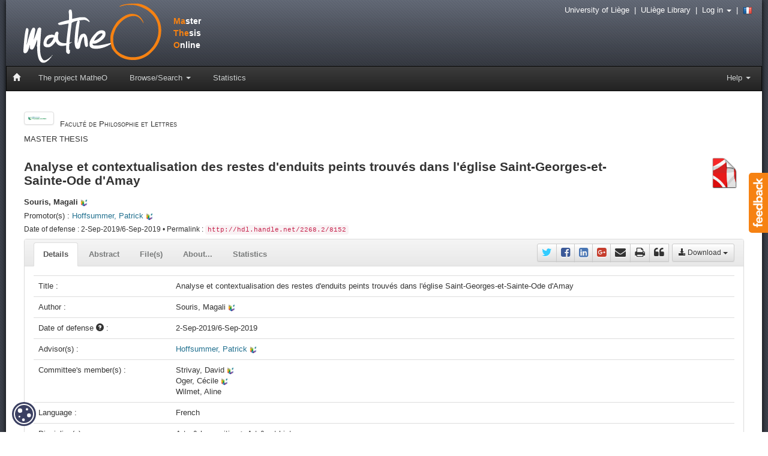

--- FILE ---
content_type: text/html;charset=UTF-8
request_url: https://matheo.uliege.be/handle/2268.2/8152
body_size: 39702
content:




















<!DOCTYPE html>
<html>
    <head>
        <title>MatheO: Souris, Magali - Analyse et contextualisation des restes d'enduits peints trouvés dans l'église Saint-Georges-et-Sainte-Ode d'Amay</title>
        <meta charset="UTF-8" />
        <meta name="Generator" content="DSpace 4.1" />
        <meta name="viewport" content="width=device-width, initial-scale=1.0" />
        <meta name="matheo-version" content="0.5.2-x" />
        <link rel="stylesheet" href="/static/css/bootstrap/bootstrap.min.css" type="text/css" />
        <link rel="stylesheet" href="/static/css/bootstrap/bootstrap-theme.min.css" type="text/css" />
        <link rel="stylesheet" href="/static/css/font-awesome/font-awesome.min.css" type="text/css" />
        <link rel="stylesheet" href="/static/css/discovery.css" type="text/css" />
        <link rel="stylesheet" href="/static/css/bootstrap/bootstrap-select.min.css" type="text/css" />
        <link rel="stylesheet" href="/static/css/bootstrap/bootstrap.vertical-tabs.min.css" type="text/css" />
        <link rel="stylesheet" href="/static/css/bootstrap/bootstrap-datepicker.css" type="text/css" />
        <link rel="stylesheet" href="/static/css/bootstrap/bootstrapValidator.min.css" type="text/css" />
        <link rel="stylesheet" href="/static/css/bootstrap/bootstrap-nav-wizard.min.css" type="text/css" />
        <link rel="stylesheet" href="/static/css/bootstrap/bootstrap-tagsinput.css" type="text/css" />
        <link rel="stylesheet" href="/static/css/typeahead.css" type="text/css" />
        <link rel="stylesheet" href="/static/css/jquery.fileupload.css" type="text/css" />
        <link rel="stylesheet" href="/static/css/orejime-standard.css" />
        <link rel="stylesheet" href="/static/css/orejime-custom.css" />
        <link rel="stylesheet" href="/static/css/ememoires.css" type="text/css" />
        <link rel="stylesheet" href="/static/css/theme.default.css" type="text/css"/>
        
        <script src="/static/js/jquery/jquery-2.1.0.min.js"></script>
        
        <link rel="alternate" type="application/rss+xml" title="Items in MatheO" href="/feed/rss_2.0/site"/>
        
        <link rel="search" type="application/opensearchdescription+xml" href="/open-search/description.xml" title="MatheO"/>
        
        
<link rel="schema.DCTERMS" href="http://purl.org/dc/terms/" />
<link rel="schema.DC" href="http://purl.org/dc/elements/1.1/" />
<meta name="DC.contributor" content="Hoffsummer, Patrick; Université de Liège - ULiège &gt; Département des sciences historiques &gt; Archéologie médiévale et post-médiévale" />
<meta name="DC.contributor" content="Strivay, David; Université de Liège - ULiège &gt; Département de physique &gt; Spectroscopie atomique et nucléaire, archéométrie" />
<meta name="DC.contributor" content="Oger, Cécile; Université de Liège - ULiège &gt; Département des sciences historiques &gt; Département des sciences historiques" />
<meta name="DC.contributor" content="Wilmet, Aline;" />
<meta name="DCTERMS.spatial" content="Département des sciences historiques" />
<meta name="DC.creator" content="Souris, Magali; Université de Liège &gt; Master hist. art &amp; arché., or. archéo., à fin." />
<meta name="DCTERMS.dateAccepted" content="2019-09-23T13:20:50Z" scheme="DCTERMS.W3CDTF" />
<meta name="DCTERMS.available" content="2019-09-23T13:20:50Z" scheme="DCTERMS.W3CDTF" />
<meta name="DCTERMS.issued" content="2019-09-01T22:00:00Z" scheme="DCTERMS.W3CDTF" />
<meta name="DCTERMS.issued" content="2019-09-05T22:00:00Z" scheme="DCTERMS.W3CDTF" />
<meta name="DC.identifier" content="http://hdl.handle.net/2268.2/8152" scheme="DCTERMS.URI" />
<meta name="DCTERMS.abstract" content="Ce mémoire porte sur l’étude d’une partie des fragments d’enduits peints découverts, à la fin des années 1970 et au début des années 1980, dans le sous-sol de l’église Saint-Georges-et-Sainte-Ode d’Amay. Il tente, d’une part, de caractériser les fragments d’enduits peints afin d’établir un classement et, d’autre part, de relier les groupes obtenus au contexte stratigraphique du site. La caractérisation s’est penchée aussi bien sur les enduits que sur les couches picturales, et s’est particulièrement attachée à l’étude des pigments. Elle s’est faite au moyen d’observations macroscopiques et microscopiques, ainsi qu’à l’aide d’analyses archéométriques telles que la spectrométrie Raman et la spectroscopie XRF. Cette étape a permis de différencier cinq phases d’enduits peints. La relation de ces phases avec la stratigraphie du site s’est établie sur base du contexte de découverte des fragments, des superpositions d’enduits existantes et de la comparaison avec des enduits peints conservés in situ. Au moins trois, voire quatre, phases d’enduits peints ont été identifiées comme appartenant à des édifices du haut Moyen Âge. La cinquième est postérieure au Xe siècle et concerne une part importante du corpus de fragments. Chacune de ces phases présente une décoration et une palette picturale qui lui sont propres." xml:lang="fr" />
<meta name="DC.language" content="fr" scheme="DCTERMS.RFC1766" />
<meta name="DC.publisher" content="Université de Liège, Liège, Belgique" />
<meta name="DCTERMS.isFormatOf" content="4" />
<meta name="DC.relation" content="OPEN_ACCESS" />
<meta name="DC.subject" content="A02" />
<meta name="DC.title" content="Analyse et contextualisation des restes d'enduits peints trouvés dans l'église Saint-Georges-et-Sainte-Ode d'Amay" />
<meta name="DC.date" content="2019-08-16T14:22:57Z" scheme="DCTERMS.W3CDTF" />

<meta name="citation_abstract_html_url" content="https://matheo.uliege.be/handle/2268.2/8152" />
<meta name="citation_publisher" content="Université de Liège, Liège, Belgique" />
<meta name="citation_authors" content="Souris, Magali; Université de Liège &gt; Master hist. art &amp; arché., or. archéo., à fin." />
<meta name="citation_title" content="Analyse et contextualisation des restes d'enduits peints trouvés dans l'église Saint-Georges-et-Sainte-Ode d'Amay" />
<meta name="citation_date" content="2019-09-01T22:00:00Z" />
<meta name="citation_language" content="fr" />

<meta property="og:title" content="Analyse et contextualisation des restes d'enduits peints trouvés dans l'église Saint-Georges-et-Sainte-Ode d'Amay" />
<meta property="og:type" content="article" />
<meta property="og:article:published_time" content="2019-09-01T22:00:00Z" />
<meta property="og:article:modified_time" content="2019-09-23T13:20:52Z" />
<meta property="og:article:section" content="Université de Liège" />
<meta property="og:image" content="http://matheo.uliege.be/static/img/logo_grey.png" />
<meta property="og:url" content="https://matheo.uliege.be/handle/2268.2/8152" />
<meta property="og:site_name" content="MatheO - Master Thesis Online" />
<meta property="og:locale" content="fr_BE" />
<meta property="og:locale:alternate" content="en_BE" />

        
        
    </head>
    <body>
        <div id="widget-feedback" class="hidden-print"><a data-toggle="modal" href="/feedback" data-target="#feedback-window"> <img src="/static/img/help/feedback-text.png" alt="Feedback" /></a></div>
        <div id="feedback-window" class="modal fade" role="dialog">
        </div>
        <div id="page">
            <div id="pagein">
                <div id="navigation">
                    <div id="bandeau" class="hidden-print">
                        <!-- Header -->
                        <header style="height:110px">
							<div id="logo"><a href="/" title="Go to the DSpace home page"><span style="color: #F68212">Ma</span>ster<br /><span style="color: #F68212">The</span>sis<br /><span style="color: #F68212">O</span>nline</a></div>
						</header>
                        <!-- Navigation -->
                        
    

    


    











    

    
<nav id="navbar" class="navbar navbar-inverse" role="navigation">
    <div class="navbar-header">
        <button type="button" class="navbar-toggle" data-toggle="collapse" data-target=".navbar-collapse">
            <span class="sr-only">Toggle navigation</span>
            <span class="icon-bar"></span>
            <span class="icon-bar"></span>
            <span class="icon-bar"></span>
        </button>
        <a class="navbar-brand" href="/"><i class="glyphicon glyphicon-home"></i></a>
    </div>
    <div class="navbar-collapse collapse">
        <ul class="nav navbar-nav">
			<li>
				<a href="/page/project">The project MatheO</a>
			</li>
            <li class="dropdown">
                <a href="#" class="dropdown-toggle" data-toggle="dropdown">Browse/Search <b class="caret"></b></a>
                <ul class="dropdown-menu">
                    <li><a href="/advanced-search">Advanced search</a></li>
                    <li class="divider"></li>
					<li><a href="/community-list">Browse by <strong>Faculty</strong></a></li>
                    
                    <li><a href="/browse?type=author">Browse by <strong>Author</strong></a></li>
                    
                    <li><a href="/browse?type=advisor">Browse by <strong>Promotor</strong></a></li>
                    
                    <li><a href="/browse?type=degree">Browse by <strong>Degree</strong></a></li>
                    
                    <li><a href="/browse?type=discipline">Browse by <strong>Discipline</strong></a></li>
                    
                    <li><a href="/browse?type=department">Browse by <strong>Promotors departments</strong></a></li>
                    
                    <li><a href="/browse?type=dateissued">Browse by <strong>Date of defense</strong></a></li>
                    
                    <li><a href="/browse?type=title">Browse by <strong>Title</strong></a></li>
                    
                </ul>
            </li>
            <li>
                <a href="/statistics">Statistics</a>
            </li>
        </ul>
   
        <ul class="nav navbar-nav navbar-right">
			<li class="dropdown">
			    <a href="#" class="dropdown-toggle" data-toggle="dropdown">Help <b class="caret"></b></a>
                <ul class="dropdown-menu">
					<li><a href="/page/rules">Master thesis - ULiège rules</a></li>
					<li><a href="/page/resources">Useful resources</a></li>
					<li><a href="/page/plagiat">Goal : zero plagiarism</a></li>
					<li><a href="/page/open-access">The Open Access, that each student should known&nbsp;!</a></li>
					<li><a href="/page/worldwide">e-Mémoires around the world</a></li>
					
                </ul>
            </li>
        </ul>
    </div>
</nav>

                    </div>
                    <img src="/static/img/uliege_library.png" alt="University of Liege" class="visible-print pull-right" style="width: 15%; height: 15%" />
                    <img src="/static/img/logo_grey.png" alt="Logo MatheO" class="visible-print" style="width: 20%; height: 20%" />
                    <strong class="visible-print">Master Thesis Online</strong>
					<div id="outils" class="hidden-print">
                        <a href="https://www.uliege.be" target="_blank">University of Liège</a>
                        &nbsp;|&nbsp;
                        <a href="http://lib.uliege.be" target="_blank">ULiège Library</a>
                        &nbsp;|&nbsp;
                        
                        
                        <span class="dropdown">
                             <a href="#" class="dropdown-toggle" data-toggle="dropdown">Log in <b class="caret"></b></a>
                             <ul class="dropdown-menu dropdown-menu-right">
                                 <li><a href="/tools/cas-login" style="color:black">ULiège Member / Alumni</a></li>
                                <li><a href="/password-login" style="color:black">External</a></li>                                                
                            </ul>
                        </span>                       
                        
                        &nbsp;|&nbsp;
                        
                        <a id="changeLocal" href="?locale=fr">
							<img src="/static/img/flags/fr.png" alt="French" />
                        </a>
                        
                        
                    </div>
                </div>
				<div id="main-content" class="container">
				<br/>
                              
    <script>
        $(document).ready(function(){
           $("#feedback-window").on("shown.bs.modal", function(){
              var test= $(this).find(".active > form > div > textarea");
              test.focus();
            });
        });
    </script>






























<head>
    <link rel="stylesheet" type="text/css" href="/statistics/statistics.css">
</head>





    <div id="main-content" class="container">


		
		
		



    
    <div class="row">
<div class="col-md-9 hidden-print">
<a href="/handle/2268.2/1"><img class="img-thumbnail pull-left" src="/static/img/community/comm1.png" alt="Faculté de Philosophie et Lettres" title="Faculté de Philosophie et Lettres" style="width: 50px" /></a>
<div style="padding-top: 20px">
<span style="font-size: 13px; font-variant: small-caps">Faculté de Philosophie et Lettres</span>
<h5 style="font-variant: small-caps">MASTER THESIS</h5>
</div>
</div>
<div class="col-md-3">
</div>
</div>
<div class="row">
<div class="col-md-10">
<h3 class="item-title">Analyse et contextualisation des restes d'enduits peints trouvés dans l'église Saint-Georges-et-Sainte-Ode d'Amay</h3>
</div>
<div class="col-md-2 pull-right" style="padding-top: 15px">
<a href="#" class="dropdown-toggle hidden-print" data-toggle="dropdown"><img class="pull-right" src="/static/img/item/file/main-pdf.png" alt="Download" title="Open access" style="width:55px" data-toggle="tooltip" data-placement="bottom" /></a>
<ul id="download-list-icon" class="dropdown-menu" role="menu"></ul>
</div>
</div>
<div class="row">
<div class="col-md-11">
<h5>
<strong>Souris, Magali</strong> <img src="/static/img/uliege.png" alt="ULiège" style="width:12px; height:12px;" />
</h5>
<h5 class="hidden-print">Promotor(s) : 
<a href="/browse?type=advisor&amp;authority=p000806">
Hoffsummer,&#x20;Patrick</a> <img src="/static/img/uliege.png" alt="ULiège" style="width:12px; height:12px;" />
</h5>
<h6 class="hidden-print">
Date of defense : 2-Sep-2019/6-Sep-2019 • Permalink : <code>http://hdl.handle.net/2268.2/8152</code>
</h6>
</div>
</div>
<div class="row">
<div class="col-md-12">
<div class="panel panel-default">
<div class="panel-heading panel-heading-nav hidden-print">
<ul class="nav nav-tabs nav-custom">
<li class="tab active"><a data-toggle="tab" href="#details">Details</a></li>
<li class="tab"><a data-toggle="tab" href="#abstract">Abstract</a></li>
<li class="tab"><a data-toggle="tab" href="#fulltext">File(s)</a></li>
<li class="tab"><a data-toggle="tab" href="#contributors">About...</a></li>
<li class="tab"><a id="statistics-link" data-toggle="tab" href="#statistics">Statistics</a></li>
<li class="pull-right" style="margin-left: 5px">
<div class="btn-group" style="margin-top: 5px">
<a href="#" class="btn btn-sm btn-default dropdown-toggle" data-toggle="dropdown" style="margin-top: 2px"><i class="glyphicon glyphicon-download-alt"></i> Download <span class="caret"></span></a>
<ul id="download-list-button" class="dropdown-menu pull-right" role="menu">
<li><a target="_blank" href="/zip/2268.2/8152"><img src="/static/img/item/file/zip.png" style="width: 20px" alt="Zip" /> All files (archive ZIP)</a></li>
<li class="divider"></li>
<li><a target="_blank" href="/bitstream/2268.2/8152/7/m%c3%a9moireV1_Texte_Magali_SOURIS_s166399.pdf">Document 1 : <img src="/static/img/item/file/pdf.png" alt="Access" /> mémoireV1_Texte_Magali_SOURIS_s166399.pdf</a></li>
<li><a target="_blank" href="/bitstream/2268.2/8152/8/Erratum_m%c3%a9moireV1_Texte_Magali_SOURIS_s166399.pdf">Document 2 : <img src="/static/img/item/file/pdf.png" alt="Access" /> Erratum_mémoireV1_Texte_Magali_SOURIS_s166399.pdf</a></li>
<li><a target="_blank" href="/bitstream/2268.2/8152/9/m%c3%a9moireV2_Catalogue_Magali_SOURIS_s166399.pdf">Annexe 1 : <img src="/static/img/item/file/pdf.png" alt="Access" /> mémoireV2_Catalogue_Magali_SOURIS_s166399.pdf</a></li>
<li><a target="_blank" href="/bitstream/2268.2/8152/10/m%c3%a9moireV3_Annexes_Magali_SOURIS_s166399.pdf">Annexe 2 : <img src="/static/img/item/file/pdf.png" alt="Access" /> mémoireV3_Annexes_Magali_SOURIS_s166399.pdf</a></li>
</ul>
<script>$('#download-list-button').children().clone().appendTo('#download-list-icon');</script>
</div>
</li>
<li class="pull-right">
<div id="share" class="btn-group" style="margin-top: 7px">
<a target="_blank" href="https://twitter.com/intent/tweet?text=Souris%2C+Magali+%282019%29+-+Analyse+et+contextualisation+des+restes+d%27enduits+peints+trouv%C3%A9s+d...+-+&url=http%3A%2F%2Fmatheo.uliege.be%2Fhandle%2F2268.2%2F8152&via=ULiegeLib" title="Share on Twitter" class="btn btn-sm btn-default" style="font-size: 18px; padding: 1px 7px 0px 7px"><i class="fa fa-twitter" style="color: #33CCFF"></i></a>
<a target="_blank" href="https://www.facebook.com/sharer/sharer.php?u=http%3A%2F%2Fmatheo.uliege.be%2Fhandle%2F2268.2%2F8152&t=Souris%2C+Magali+%282019%29+-+Analyse+et+contextualisation+des+restes+d%27enduits+peints+trouv%C3%A9s+dans+l%27%C3%A9glise+Saint-Georges-et-Sainte-Ode+d%27Amay+%5BMaster+thesis+-+University+of+Liege%5D" title="Share on Facebook" class="btn btn-sm btn-default" style="font-size: 18px; padding: 1px 7px 0px 7px"><i class="fa fa-facebook-square" style="color: #3B5998"></i></a>
<a target="_blank" href="http://www.linkedin.com/shareArticle?mini=true&url=http%3A%2F%2Fmatheo.uliege.be%2Fhandle%2F2268.2%2F8152&title=Souris%2C+Magali+%282019%29+-+Analyse+et+contextualisation+des+restes+d%27enduits+peints+trouv%C3%A9s+dans+l%27%C3%A9glise+Saint-Georges-et-Sainte-Ode+d%27Amay+%5BMaster+thesis+-+University+of+Liege%5D&source=MaTheO+%28ULi%C3%A8ge%29" title="Share on Linkedin" class="btn btn-sm btn-default" style="font-size: 18px; padding: 1px 7px 0px 7px"><i class="fa fa-linkedin-square" style="color: #4875B4"></i></a>
<a target="_blank" href="https://plus.google.com/share?url=http%3A%2F%2Fmatheo.uliege.be%2Fhandle%2F2268.2%2F8152" title="Share on Google +" class="btn btn-sm btn-default" style="font-size: 18px; padding: 1px 7px 0px 7px"><i class="fa fa-google-plus-square" style="color: #C63D2D"></i></a>
<a href="mailto:?subject=MaTheO%20ref:%20http://matheo.uliege.be/handle/2268.2/8152&body=Dear%0d%0a%0d%0aI found this reference of a master thesis on Matheo (http://matheo.uliege.be) from the University of Liege.%0d%0a%0d%0aI thought you could be interested :%0d%0a%0d%0aSouris, Magali (2019) - Analyse et contextualisation des restes d'enduits peints trouvés dans l'église Saint-Georges-et-Sainte-Ode d'Amay [Master thesis - University of Liege]%0d%0a%0d%0a%0d%0aRegards,%0d%0a%0d%0a--" title="Share by e-mail" class="btn btn-sm btn-default" style="font-size: 18px; padding: 1px 7px 0px 7px"><i class="fa fa-envelope"></i></a>
<a href="javascript:window.print()" title="Print this page" class="btn btn-sm btn-default" style="font-size: 18px; padding: 1px 7px 0px 7px"><i class="fa fa-print"></i></a>
<a href="#" title="Cite this master thesis" type="button" class="btn btn-sm btn-default" style="font-size: 18px; padding: 1px 7px 0px 7px" data-toggle="modal" data-target="#popupCitation"><i class="fa fa-quote-left"></i></a>
<div id="popupCitation" class="modal fade" tabIndex="-1" role="dialog" aria-labelledby="popupCitationLabel" aria-hidden="true">
<div class="modal-dialog modal-lg" style="margin-top: 15%; margin-bottom: 15%">
<div class="modal-content">
<div class="modal-header">
<button type="button" class="close" data-dismiss="modal" aria-hidden="true">&times;</button>
<h4 id="popupCitationLabel" class="modal-title">Cite this master thesis</h4>
</div>
<div id="contentCitation" class="modal-body">
<h5><strong>APA</strong></h5><blockquote class="citation">Souris, M. (2019). <i>Analyse et contextualisation des restes d'enduits peints trouvés dans l'église Saint-Georges-et-Sainte-Ode d'Amay. </i>(Unpublished master's thesis). Université de Liège, Liège, Belgique. Retrieved from https://matheo.uliege.be/handle/2268.2/8152</blockquote>
<hr />
<h5><strong>Chicago</strong></h5>
<blockquote class="citation"><div xmlns="http://www.w3.org/1999/xhtml" class="item"><div class="meta"><div><span class="contributors">Souris, Magali. </span><span title="title">"Analyse et contextualisation des restes d'enduits peints trouvés dans l'église Saint-Georges-et-Sainte-Ode d'Amay" </span><span title="type">Unpublished master's thesis, </span><span title="publisher">Université de Liège, Liège, Belgique</span><span class="datepublished">, 2019. </span><span title="source">https://matheo.uliege.be/handle/2268.2/8152</span></div></div></div></blockquote>
</div>
<div class="modal-footer">
<button type="button" class="btn btn-default" data-dismiss="modal">Close</button>
</div>
</div>
</div>
</div>
</div>
</li>
</ul>
</div>
<div class="panel-body">
<div class="tab-content">
<div id="details" class="tab-pane active">
<h5 class="visible-print" style="font-weight: bold">Details</h5>
<table class="table itemDisplayTable">
<tr class="hidden-print"><td class="metadataFieldLabel">
Title&nbsp;:&nbsp;</td><td class="metadataFieldValue">Analyse&#x20;et&#x20;contextualisation&#x20;des&#x20;restes&#x20;d&#39;enduits&#x20;peints&#x20;trouvés&#x20;dans&#x20;l&#39;église&#x20;Saint-Georges-et-Sainte-Ode&#x20;d&#39;Amay</td></tr>
<tr class="hidden-print"><td class="metadataFieldLabel">
Author&nbsp;:&nbsp;</td><td class="metadataFieldValue">Souris,&#x20;Magali&nbsp;<img src="/static/img/uliege.png" alt="ULiège" style="width:12px; height:12px;" />
</td></tr>
<tr><td class="metadataFieldLabel">Date of defense <span tabindex="0" class="hints-popover" data-toggle="popover" data-trigger="hover" data-container="body" data-html="true" data-content="You should be aware that the above date is not the official date for the defence of the dissertation/master thesis ; to find out the exact date, you must ask the administration desk of the faculty."><i class="glyphicon glyphicon-question-sign"></i></span>&nbsp;:&nbsp;</td><td class="metadataFieldValue">2-Sep-2019/6-Sep-2019</td></tr>
<tr><td class="metadataFieldLabel">Advisor(s)&nbsp;:&nbsp;</td><td class="metadataFieldValue"><a href="/browse?type=advisor&amp;authority=p000806">Hoffsummer,&#x20;Patrick</a>&nbsp;<img src="/static/img/uliege.png" alt="ULiège" style="width:12px; height:12px;" />
</td></tr>
<tr><td class="metadataFieldLabel">Committee's member(s)&nbsp;:&nbsp;</td><td class="metadataFieldValue">Strivay,&#x20;David&nbsp;<img src="/static/img/uliege.png" alt="ULiège" style="width:12px; height:12px;" />
<br />Oger,&#x20;Cécile&nbsp;<img src="/static/img/uliege.png" alt="ULiège" style="width:12px; height:12px;" />
<br />Wilmet,&#x20;Aline&nbsp;
</td></tr>
<tr><td class="metadataFieldLabel">Language&nbsp;:&nbsp;</td><td class="metadataFieldValue">French</td></tr>
<tr><td class="metadataFieldLabel">Discipline(s)&nbsp;:&nbsp;</td><td class="metadataFieldValue">Arts&#x20;&amp;&#x20;humanities&#x20;&gt;&#x20;Art&#x20;&amp;&#x20;art&#x20;history</td></tr>
<tr><td class="metadataFieldLabel">Institution(s)&nbsp;:&nbsp;</td><td class="metadataFieldValue">Université&#x20;de&#x20;Liège,&#x20;Liège,&#x20;Belgique</td></tr>
<tr><td class="metadataFieldLabel">Degree: </td><td class="metadataFieldValue"><a href="/handle/2268.2/120">Master en histoire de l'art et archéologie, orientation archéométrie, à finalité approfondie</a><br/></td></tr>
<tr><td class="metadataFieldLabel">Faculty: </td><td class="metadataFieldValue"><a href="/handle/2268.2/1">Master thesis of the Faculté de Philosophie et Lettres</a><br/></td></tr>
</table><br/>
</div>
<div id="abstract" class="tab-pane">
<h5 class="visible-print" style="font-weight: bold">Abstract</h5>
<p style="padding-top: 10px" class="text-justify"><strong>[fr]</strong> Ce mémoire porte sur l’étude d’une partie des fragments d’enduits peints découverts, à la fin des années 1970 et au début des années 1980, dans le sous-sol de l’église Saint-Georges-et-Sainte-Ode d’Amay. Il tente, d’une part, de caractériser les fragments d’enduits peints afin d’établir un classement et, d’autre part, de relier les groupes obtenus au contexte stratigraphique du site. La caractérisation s’est penchée aussi bien sur les enduits que sur les couches picturales, et s’est particulièrement attachée à l’étude des pigments. Elle s’est faite au moyen d’observations macroscopiques et microscopiques, ainsi qu’à l’aide d’analyses archéométriques telles que la spectrométrie Raman et la spectroscopie XRF. Cette étape a permis de différencier cinq phases d’enduits peints. La relation de ces phases avec la stratigraphie du site s’est établie sur base du contexte de découverte des fragments, des superpositions d’enduits existantes et de la comparaison avec des enduits peints conservés in situ. Au moins trois, voire quatre, phases d’enduits peints ont été identifiées comme appartenant à des édifices du haut Moyen Âge. La cinquième est postérieure au Xe siècle et concerne une part importante du corpus de fragments. Chacune de ces phases présente une décoration et une palette picturale qui lui sont propres.</p>
</div>
<div id="fulltext" class="tab-pane">
<br /><h5 class="visible-print" style="font-weight: bold">File(s)</h5>
<div class="panel panel-default panel-print">
<div class="panel-heading">
<h3 class="panel-title"><i class="glyphicon glyphicon-file"></i> Document(s)</h3>
</div>
<div class="panel-body">
<div class="row">
<div class="col-md-12">
<div class="panel panel-default">
<div class="panel-body">
<div class="row">
<div class="col-md-1 col-sm-1 col-xs-3">
<img class="img-responsive" alt="File" src="/static/img/item/file.png" />
</div>
<div class="col-md-8 col-sm-7 col-xs-9">
<img alt="Access" src="/static/img/item/file/pdf.png" data-toggle="tooltip"
 title="Open access"
 /> 
<a class="bitstream" target="_blank" href="/bitstream/2268.2/8152/7/m%c3%a9moireV1_Texte_Magali_SOURIS_s166399.pdf" style="font-weight: bold">mémoireV1_Texte_Magali_SOURIS_s166399.pdf</a>
<br />
<strong>Description</strong>: 

<br />
<strong>Size</strong>: 
6.17 MB
<br />
<strong>Format</strong>: 
Adobe PDF
</div>
<div class="col-md-3 col-sm-4">
<a class="btn btn-primary hidden-print " target="_blank" style="width: 100%" href="/bitstream/2268.2/8152/7/m%c3%a9moireV1_Texte_Magali_SOURIS_s166399.pdf">View/Open</a>
</div>
</div>
</div>
</div>
</div>
</div>
<div class="row">
<div class="col-md-12">
<div class="panel panel-default">
<div class="panel-body">
<div class="row">
<div class="col-md-1 col-sm-1 col-xs-3">
<img class="img-responsive" alt="File" src="/static/img/item/file.png" />
</div>
<div class="col-md-8 col-sm-7 col-xs-9">
<img alt="Access" src="/static/img/item/file/pdf.png" data-toggle="tooltip"
 title="Open access"
 /> 
<a class="bitstream" target="_blank" href="/bitstream/2268.2/8152/8/Erratum_m%c3%a9moireV1_Texte_Magali_SOURIS_s166399.pdf" style="font-weight: bold">Erratum_mémoireV1_Texte_Magali_SOURIS_s166399.pdf</a>
<br />
<strong>Description</strong>: 
-
<br />
<strong>Size</strong>: 
592.94 kB
<br />
<strong>Format</strong>: 
Adobe PDF
</div>
<div class="col-md-3 col-sm-4">
<a class="btn btn-primary hidden-print " target="_blank" style="width: 100%" href="/bitstream/2268.2/8152/8/Erratum_m%c3%a9moireV1_Texte_Magali_SOURIS_s166399.pdf">View/Open</a>
</div>
</div>
</div>
</div>
</div>
</div>
</div>
</div>
<div class="panel panel-default panel-print">
<div class="panel-heading">
<h3 class="panel-title"><i class="glyphicon glyphicon-file"></i> Annexe(s)</h3>
</div>
<div class="panel-body">
<div class="row">
<div class="col-md-12">
<div class="panel panel-default">
<div class="panel-body">
<div class="row">
<div class="col-md-1 col-sm-1 col-xs-3">
<img class="img-responsive" alt="File" src="/static/img/item/file.png" />
</div>
<div class="col-md-8 col-sm-7 col-xs-9">
<img alt="Access" src="/static/img/item/file/pdf.png" data-toggle="tooltip"
 title="Open access"
 /> 
<a class="bitstream" target="_blank" href="/bitstream/2268.2/8152/9/m%c3%a9moireV2_Catalogue_Magali_SOURIS_s166399.pdf" style="font-weight: bold">mémoireV2_Catalogue_Magali_SOURIS_s166399.pdf</a>
<br />
<strong>Description</strong>: 

<br />
<strong>Size</strong>: 
5.97 MB
<br />
<strong>Format</strong>: 
Adobe PDF
</div>
<div class="col-md-3 col-sm-4">
<a class="btn btn-primary hidden-print " target="_blank" style="width: 100%" href="/bitstream/2268.2/8152/9/m%c3%a9moireV2_Catalogue_Magali_SOURIS_s166399.pdf">View/Open</a>
</div>
</div>
</div>
</div>
</div>
</div>
<div class="row">
<div class="col-md-12">
<div class="panel panel-default">
<div class="panel-body">
<div class="row">
<div class="col-md-1 col-sm-1 col-xs-3">
<img class="img-responsive" alt="File" src="/static/img/item/file.png" />
</div>
<div class="col-md-8 col-sm-7 col-xs-9">
<img alt="Access" src="/static/img/item/file/pdf.png" data-toggle="tooltip"
 title="Open access"
 /> 
<a class="bitstream" target="_blank" href="/bitstream/2268.2/8152/10/m%c3%a9moireV3_Annexes_Magali_SOURIS_s166399.pdf" style="font-weight: bold">mémoireV3_Annexes_Magali_SOURIS_s166399.pdf</a>
<br />
<strong>Description</strong>: 

<br />
<strong>Size</strong>: 
17.29 MB
<br />
<strong>Format</strong>: 
Adobe PDF
</div>
<div class="col-md-3 col-sm-4">
<a class="btn btn-primary hidden-print " target="_blank" style="width: 100%" href="/bitstream/2268.2/8152/10/m%c3%a9moireV3_Annexes_Magali_SOURIS_s166399.pdf">View/Open</a>
</div>
</div>
</div>
</div>
</div>
</div>
</div>
</div>
</div>
<div id="contributors" class="tab-pane hidden-print">
<h3>Author</h3>
<ul class="list-group">
<li class="list-group-item">
<strong>Souris, Magali</strong>
<img src="/static/img/uliege.png" alt="ULiège" style="width:12px; height:12px;" />
<small class="text-muted"> Université de Liège > Master hist. art & arché., or. archéo., à fin.</small>
</li>
</ul>
<h3>Promotor(s)</h3>
<ul class="list-group">
<li class="list-group-item">
<a href="/browse?type=advisor&amp;authority=p000806">Hoffsummer, Patrick</a> <img src="/static/img/uliege.png" alt="ULiège" style="width:12px; height:12px;" />
<small class="text-muted"> Université de Liège - ULiège > Département des sciences historiques > Archéologie médiévale et post-médiévale</small>
<br /><img src="/static/img/orbi/ORBi.ico" alt="ORBi" style="padding-left: 20px" /> <a target="_blank" href="http://orbi.uliege.be/ph-search?uid=p000806" style="padding-top: 5px">View his publications on ORBi</a>
</li>
</ul>
<h3>Committee's member(s)</h3>
<ul class="list-group">
<li class="list-group-item">
Strivay, David
<img src="/static/img/uliege.png" alt="ULiège" style="width:12px; height:12px;" />
<small class="text-muted"> Université de Liège - ULiège > Département de physique > Spectroscopie atomique et nucléaire, archéométrie</small>
<br /><img src="/static/img/orbi/ORBi.ico" alt="ORBi" style="padding-left: 20px" /> <a target="_blank" href="http://orbi.uliege.be/ph-search?uid=p001789" style="padding-top: 5px">View his publications on ORBi</a>
</li>
<li class="list-group-item">
Oger, Cécile
<img src="/static/img/uliege.png" alt="ULiège" style="width:12px; height:12px;" />
<small class="text-muted"> Université de Liège - ULiège > Département des sciences historiques > Département des sciences historiques</small>
<br /><img src="/static/img/orbi/ORBi.ico" alt="ORBi" style="padding-left: 20px" /> <a target="_blank" href="http://orbi.uliege.be/ph-search?uid=p003254" style="padding-top: 5px">View his publications on ORBi</a>
</li>
<li class="list-group-item">
Wilmet, Aline

<small class="text-muted"></small>
</li>
</ul>
</div>
<div id="statistics" class="tab-pane hidden-print">
<div id="chart-monthly" style="width: 80%; height: 400px; margin-left: 10%; margin-right: 10%"></div><br /><br />
<div id="chart-countries-view" style="width: 80%; height: 400px; margin-left: 10%; margin-right: 10%"></div><br /><br />
<div id="chart-countries-download" style="width: 80%; height: 400px; margin-left: 10%; margin-right: 10%"></div><br /><br />
<div id="chart-daily-view" style="width: 80%; height: 400px; margin-left: 10%; margin-right: 10%"></div><br /><br />
<div id="chart-daily-download" style="width: 80%; height: 400px; margin-left: 10%; margin-right: 10%"></div>
<script src="https://code.highcharts.com/stock/highstock.js"></script>
<script src="/static/js/charts.js"></script>
<script>itemStatisticsMonthly(8747, "Number of views and downloads for the 12 last months", "Months", "Values");</script>
<script>itemStatisticsCountriesView(8747, "Total number of views per country (top 10)", "Countries", "Values");</script>
<script>itemStatisticsCountriesDownload(8747, "Total number of downloads per country (top 10)", "Countries", "Values");</script>
<script>itemStatisticsDailyView(8747, "Number of views since master thesis deposit", "Number of views");</script>
<script>itemStatisticsDailyDownload(8747, "Number of downloads since master thesis deposit", "Number of downloads");</script>
</div>
<div id="print-citation" class="tab-pane visible-print">
<br /><h5 style="font-weight: bold">Cite this master thesis</h5>
</div>
</div>
</div>
</div>
</div>
</div>
<script>
var citation = $("#contentCitation").clone();
citation.appendTo("#print-citation");
</script>

<div class="container row">
    

</div>
    

    

    <div class="well well-sm">All documents available on MatheO are protected by copyright and subject to the usual rules for fair use. <br />The University of Liège does not guarantee the scientific quality of these students' works or the accuracy of all the information they contain.</div>


    </div>
<script src="/ckeditor/ckeditor.js"></script>
<script>
    $(document).ready(function() {
        $(".panel-notes").on("show.bs.collapse", function() {
            var icon = $(this).find(".icon");

            icon.removeClass("glyphicon-chevron-right");
            icon.addClass("glyphicon-chevron-down");
        });
    
        $(".panel-notes").on("hide.bs.collapse", function(e) {
            var icon = $(this).find(".icon");

            icon.removeClass("glyphicon-chevron-down");
            icon.addClass("glyphicon-chevron-right");
        });
            
    });
</script>

    





<!-- Footer -->
                </div>
				<footer>
                    <div class="container">
                        <div class="row">
							<div class="col-md-3 col-sm-3 col-xs-12 text-center">
								<h4><i class="glyphicon glyphicon-info-sign"></i> Informations</h4>
								<address>
									<strong><a href="/page/project"><abbr title="Master Thesis Online">MatheO</abbr> (Master Thesis Online)</a></strong><br />
                                                                        <div class="visible-print">
                                                                            http://matheo.uliege.be<br /><br />
                                                                            MatheO est un projet du Réseau des Bibliothèques ULiège<br />
                                                                            http://lib.uliege.be<br /><br />
                                                                            Follow us on Twitter<br />
                                                                            <strong>@ORBi_ULiege</strong><br />
                                                                            <strong>@ULiegeLib</strong>
                                                                        </div>
									<a data-toggle="modal" href="/feedback" data-target="#feedback-window" class="hidden-print"><i class="glyphicon glyphicon-envelope"></i> Contact us</a><br />
									<a target="_blank" href="/page/legal" class="hidden-print">Legal notice</a>
									<br /><br />
								</address>
							</div>
							<div class="col-md-3 col-sm-3 col-xs-12 text-center hidden-print">
								<img src="/static/img/oa/Open_Access.png" alt="Open Access" />
								<ul class="list-unstyled" style="margin-top: 5px">
									<li><a target="_blank" href="http://orbi.uliege.be"><abbr title="Open Repository and Bibliography">ORBi</abbr></a></li>
									<li><a target="_blank" href="http://popups.uliege.be"><abbr title="Portail de Publication de Périodiques scientifiques">PoPuPS</abbr></a></li>
									<li><a target="_blank" href="http://donum.uliege.be"><abbr title="Dépôt d'Objets Numérisés">DoNum</abbr></a></li>
								</ul>
							</div>
							<div class="col-md-3 col-sm-3 col-xs-12 text-center hidden-print">
								<h4><i class="fa fa-twitter" style="color: #33CCFF"></i> Twitter</h4>
								<ul class="list-unstyled">
									<li><a target="_blank" href="https://twitter.com/orbi_uliege">@ORBi_ULiege</a></li>
									<li><a target="_blank" href="https://twitter.com/uliegelib">@ULiegeLib</a></li>
								</ul>
							</div>
                                                                        <div class="col-md-3 col-sm-3 col-xs-12 hidden-print text-center">
								<a href="http://lib.uliege.be" target="_blank">
									<img src="/static/img/uliege_library_white.png" alt="ULiège" style="width:185px;"/>
								</a>
							</div>
                        </div>
                        
                    </div>
                </footer>
            </div>
        </div>
        <script src="/static/js/bootstrap/bootstrap.min.js"></script>
        <script src="/static/js/bootstrap/bootstrap-select.min.js"></script>
        <script src="/static/js/bootstrap/bootstrap-datepicker.js"></script>
        <script src="/static/js/bootstrap/bootstrap-datepicker-locales/bootstrap-datepicker.fr.js"></script>
        <script src="/static/js/holder.js"></script>
        <script src="/static/js/jquery/jquery.stalker.js"></script>
        <script src="/static/js/ememoires.js"></script>
        <script src="/static/js/utils.js"></script>
        <script src="/static/js/choice-support.js"></script>
        <script src="/static/js/spin.min.js"></script>
        <script src="/static/js/jquery/jquery.tablesorter.js"></script>
        <script src="/static/js/typeahead.bundle.js"></script>
        <script src="/static/js/jquery/jquery.cookie.js" ></script>
        <script src="/static/js/jquery.ui.widget.js"></script>
        <script src="/static/js/jquery.iframe-transport.js"></script>
        <script src="/static/js/jquery.fileupload.js"></script>
            
        
        <div id="cookie-badge"><img src="/static/img/cookies.svg" alt="cookies"></div>
        
        <script src="/static/js/orejime-standard-en.js"></script>
        <script src="/static/js/orejime-custom-en.js"></script>
        <!-- Matomo Tag Manager -->
        <template data-purpose="matomo-tag-manager">
        <script>
                var _mtm = window._mtm = window._mtm || [];
                _mtm.push({'mtm.startTime': (new Date().getTime()), 'event': 'mtm.Start'});
                var d=document, g=d.createElement('script'), s=d.getElementsByTagName('script')[0];
                g.async=true; g.src='https://matomo-prod03.segi.ulg.ac.be/js/container_TwUXEryJ.js'; s.parentNode.insertBefore(g,s);
        </script>
        </template>
        <!-- End Matomo Tag Manager -->
        
</body>
</html>

